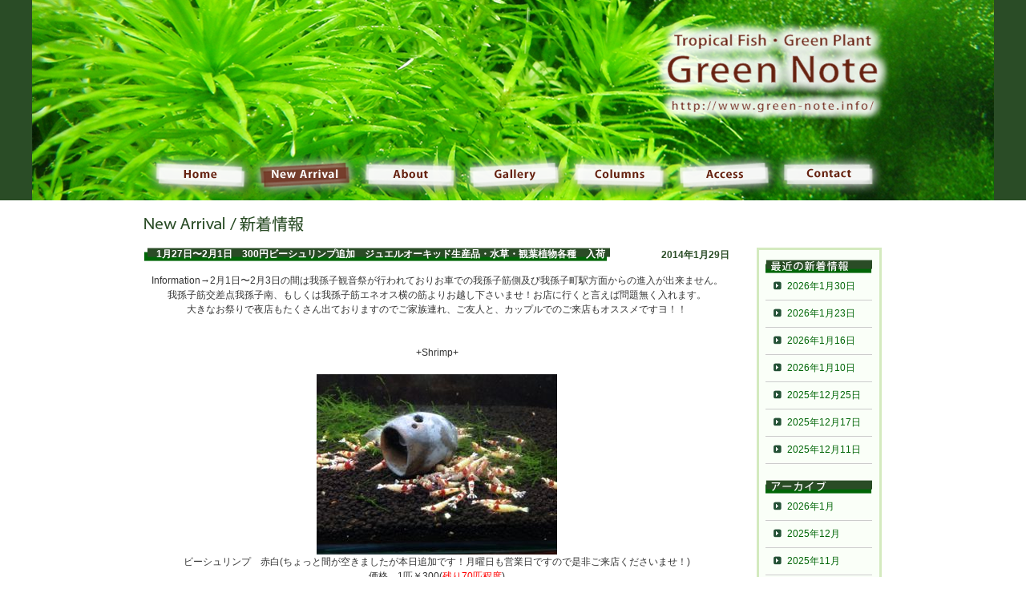

--- FILE ---
content_type: text/html; charset=UTF-8
request_url: http://www.green-note.info/date/2014/01?cat=8
body_size: 57795
content:
<!DOCTYPE html PUBLIC "-//W3C//DTD XHTML 1.0 Transitional//EN" "http://www.w3.org/TR/xhtml1/DTD/xhtml1-transitional.dtd">
<html xmlns="http://www.w3.org/1999/xhtml" UTF-8>
<head>
<meta http-equiv="Content-Type" content="text/html; charset=UTF-8" />
<meta http-equiv="Content-Script-Type" content="text/javascript" />
<meta name="description" content="大阪、我孫子にあるアクアリウムショップ。商品の種類と豊富さと品質の良さがウリのお店です。" />
<meta name="keywords" content="コリドラス、プレコ、エイ、クロコダイルスティングレー、卵胎生、ホシクサ、水草、ジュエルオーキッド、大阪" />
<link rel="stylesheet" type="text/css" href="http://www.green-note.info/wp-content/themes/green/style.css" />
<script src="http://www.green-note.info/wp-content/themes/green/common/js/jquery-s.js" type="text/javascript"></script>
<script src="http://www.green-note.info/wp-content/themes/green/common/js/ui.core.js" type="text/javascript"></script>
<script src="http://www.green-note.info/wp-content/themes/green/common/js/jquery.scroll-follow.js" type="text/javascript"></script>
<title>Green Note│大阪、我孫子のアクアリウムショップ &raquo; 2014 &raquo; 1月</title>
</head>

<body id="news">

    <!-- Header -->
	<div id="header">
		
        <h1>大阪、我孫子のアクアリウムショップ│Green Note</h1>
     
        <!-- Navigation -->
        <div id="navigation">
        
            <ul>
                <li><a href="http://www.green-note.info" class="navi_home">Home</a></li>
                <li><a href="http://www.green-note.info/category/newarrival" class="navi_newarrival">NewArrival</a></li>
                <li><a href="http://www.green-note.info/about" class="navi_about">About</a></li>
                <li><a href="http://www.green-note.info/gallery" class="navi_gallery">Gallery</a></li>
                <li><a href="http://www.green-note.info/category/columns" class="navi_colums">Columns</a></li>
                <li><a href="http://www.green-note.info/access" class="navi_access">Access</a></li>
                <li><a href="http://www.green-note.info/contact" class="navi_contact">Contact</a></li>
            </ul>
        
        </div>
        <!-- Navigation_End -->
        
	</div>
    <!-- Header_End -->
    
	<!-- Contents -->
	<div id="contents">
        	
          	
		  <h2><img src="http://www.green-note.info/wp-content/themes/green/img/new_h2.gif" width="199" height="19" alt="NewArrival/新着情報" /></h2>
          	
          <!-- 記事全体 -->
		  <div id="page">
          				
                        
                        <!-- 記事ページ -->
                        <div class="entry">
                            
                            <h3><a href="http://www.green-note.info/2014/01/post_5063.html">1月27日〜2月1日　300円ビーシュリンプ追加　ジュエルオーキッド生産品・水草・観葉植物各種　入荷しました！！</a></h3>
                            
                            <div class="date">
                                <p>2014年1月29日</p>
                            </div>
                            
                            <div class="entry_text">
                                <p>
<p style="text-align: center;">Information→2月1日〜2月3日の間は我孫子観音祭が行われておりお車での我孫子筋側及び我孫子町駅方面からの進入が出来ません。<br />
我孫子筋交差点我孫子南、もしくは我孫子筋エネオス横の筋よりお越し下さいませ！お店に行くと言えば問題無く入れます。<br />
大きなお祭りで夜店もたくさん出ておりますのでご家族連れ、ご友人と、カップルでのご来店もオススメですヨ！！<br />
<br />
<br />
+Shrimp+<br />
<br />
<a href="http://www.green-note.info/wp-content/uploads/2013/12/na679.jpg"><img class="alignnone size-full wp-image-4975" title="ビーシュリンプ" src="http://www.green-note.info/wp-content/uploads/2013/12/na679.jpg" alt="ビーシュリンプ" width="300" height="225" /></a><br />
ビーシュリンプ　赤白(ちょっと間が空きましたが本日追加です！月曜日も営業日ですので是非ご来店くださいませ！)<br />
価格　1匹￥300(<span style="color: #ff0000;">残り70匹程度</span>)<br />
<br />
<br />
+Jewel Orchid+<br />
<br />
<a href="http://www.green-note.info/wp-content/uploads/2014/01/na719.jpg"><img class="alignnone size-full wp-image-5072" title="ジュエルオーキッド" src="http://www.green-note.info/wp-content/uploads/2014/01/na719.jpg" alt="ジュエルオーキッド" width="300" height="225" /></a><br />
Cystorchis variegata sarawak, &#8220;Green Type&#8221;(独特のビロード感が美しい種で網目模様も心なしか優しい雰囲気を持っています・生産品に付き頑丈です！)<br />
価格　1鉢￥3800(<span style="color: #ff0000;">残り3鉢</span>)<br />
<br />
<a href="http://www.green-note.info/wp-content/uploads/2014/01/na720.jpg"><img class="alignnone size-full wp-image-5073" title="ジュエルオーキッド" src="http://www.green-note.info/wp-content/uploads/2014/01/na720.jpg" alt="ジュエルオーキッド" width="300" height="216" /></a><br />
Anoectochilus albolineatus Sabah,(滅茶苦茶綺麗なビロード地にピンクラインを持つアルボのワンタイプ・生産品1鉢のみ)<br />
価格　1鉢のみ¥4800<br />
<br />
<br />
+Water Plants+<br />
<br />
<br />
+観葉植物+<br />
<br />
<a href="http://www.green-note.info/wp-content/uploads/2014/01/na713.jpg"><img class="alignnone size-full wp-image-5066" title="ハオルチア・ピクタ" src="http://www.green-note.info/wp-content/uploads/2014/01/na713.jpg" alt="ハオルチア・ピクタ" width="300" height="225" /></a><br />
Haworthia picta 関西小型モザイクピクタ特赤(Y氏実生選抜の赤い子です・2,5号プラ鉢植えの子苗でこのポテンシャル！)<br />
価格　1鉢のみ￥6800(<span style="color: #ff0000;">I様売約済・Sold Out</span>)<br />
<br />
<a href="http://www.green-note.info/wp-content/uploads/2014/01/na718.jpg"><img class="alignnone size-full wp-image-5071" title="ハオルチア" src="http://www.green-note.info/wp-content/uploads/2014/01/na718.jpg" alt="ハオルチア" width="300" height="225" /></a><br />
Haworthia hyb. &#8220;NAボルシー × グロボシフロラ 選抜品&#8221;(窓模様もグラデーションも最高クラスの逸品です！何時間でも眺めていられる美しさ！)<br />
価格　1鉢のみ￥3800<br />
<br />
<a href="http://www.green-note.info/wp-content/uploads/2014/01/na717.jpg"><img class="alignnone size-full wp-image-5070" title="リトープス" src="http://www.green-note.info/wp-content/uploads/2014/01/na717.jpg" alt="リトープス" width="300" height="225" /></a><br />
<br />
<a href="http://www.green-note.info/wp-content/uploads/2014/01/na715.jpg"><img class="alignnone size-full wp-image-5068" title="リトープス" src="http://www.green-note.info/wp-content/uploads/2014/01/na715.jpg" alt="リトープス" width="300" height="225" /></a><br />
<br />
<a href="http://www.green-note.info/wp-content/uploads/2014/01/na714.jpg"><img class="alignnone size-full wp-image-5067" title="リトープス" src="http://www.green-note.info/wp-content/uploads/2014/01/na714.jpg" alt="リトープス" width="300" height="225" /></a><br />
<br />
<a href="http://www.green-note.info/wp-content/uploads/2014/01/na716.jpg"><img class="alignnone size-full wp-image-5069" title="リトープス" src="http://www.green-note.info/wp-content/uploads/2014/01/na716.jpg" alt="リトープス" width="300" height="225" /></a><br />
<br />
まだまだあります！</p></p>
                                <div class="float_clear"></div>
                            </div>
                            
                            <div class="entry_pagetop">
                                <p><a href="#header"><img src="http://www.green-note.info/wp-content/themes/green/img/pagetop_mini.gif" width="90" height="17" alt="ページのトップへ" /></a></p>
                            </div>
                            
                        </div>
                        <!-- 記事ページ_End -->
                        
                        
                        <!-- 記事ページ -->
                        <div class="entry">
                            
                            <h3><a href="http://www.green-note.info/2014/01/post_5055.html">1月25日　熱帯魚　ブラジル・インド便　サトイモ科・水草各種　入荷しました！！</a></h3>
                            
                            <div class="date">
                                <p>2014年1月24日</p>
                            </div>
                            
                            <div class="entry_text">
                                <p>
<p style="text-align: center;">本文<br />
<br />
+Tropical Fish+<br />
<br />
<a href="http://www.green-note.info/wp-content/uploads/2014/01/na710.jpg"><img class="alignnone size-full wp-image-5058" title="キングロイヤルペコルティア" src="http://www.green-note.info/wp-content/uploads/2014/01/na710.jpg" alt="キングロイヤルペコルティア" width="300" height="225" /></a><br />
キングロイヤルペコルティア　ML<br />
<br />
<a href="http://www.green-note.info/wp-content/uploads/2014/01/na711.jpg"><img class="alignnone size-full wp-image-5059" title="オレンジフィンカイザー" src="http://www.green-note.info/wp-content/uploads/2014/01/na711.jpg" alt="オレンジフィンカイザー" width="300" height="225" /></a><br />
クウィーンオレンジフィンカイザー　ML<br />
<br />
スターダストオレンジフィンカイザー　M<br />
<br />
コリドラスsp.ハイフィンネグロ　ML<br />
<br />
アスピドラス・ポエキルス<br />
<br />
バジスsp.New<br />
<br />
その他<br />
<br />
<br />
+Araceae+<br />
<br />
<br />
+Water Plants+<br />
<br />
<br />
</p></p>
                                <div class="float_clear"></div>
                            </div>
                            
                            <div class="entry_pagetop">
                                <p><a href="#header"><img src="http://www.green-note.info/wp-content/themes/green/img/pagetop_mini.gif" width="90" height="17" alt="ページのトップへ" /></a></p>
                            </div>
                            
                        </div>
                        <!-- 記事ページ_End -->
                        
                        
                        <!-- 記事ページ -->
                        <div class="entry">
                            
                            <h3><a href="http://www.green-note.info/2014/01/post_5042.html">1月21〜23日 大特価流木　熱帯魚 ブラジル・ペルー便 水草・ジュエルオーキッド各種 入荷しました！</a></h3>
                            
                            <div class="date">
                                <p>2014年1月23日</p>
                            </div>
                            
                            <div class="entry_text">
                                <p>
<p style="text-align: center;">本文<br />
<br />
+Goods+<br />
<br />
流木　S〜XL(塊・枝・その他コルク版等何でもござれ！早い者勝ちの売り切りです！金曜日から販売するのでお早めに！)<br />
価格　どれでも1個￥500</p>
<br />
<p style="text-align: center;">+Tropical Fish+<br />
<br />
<a href="http://www.green-note.info/wp-content/uploads/2014/01/na705.jpg"><img class="alignnone size-full wp-image-5047" title="オレンジトリム" src="http://www.green-note.info/wp-content/uploads/2014/01/na705.jpg" alt="オレンジトリム" width="300" height="225" /></a><br />
上から見た状態<br />
<a href="http://www.green-note.info/wp-content/uploads/2014/01/na704.jpg"><img class="alignnone size-full wp-image-5046" title="オレンジトリム" src="http://www.green-note.info/wp-content/uploads/2014/01/na704.jpg" alt="オレンジトリム" width="300" height="225" /></a><br />
オレンジトリム　トカンチス　ML(15㌢±・極美個体1匹のみセレクト入荷です！背びれまで綺麗に細かくスポットが回っております)<br />
価格　1匹のみ￥13800<br />
<br />
<a href="http://www.green-note.info/wp-content/uploads/2014/01/na705.jpg"></a><a href="http://www.green-note.info/wp-content/uploads/2014/01/na703.jpg"><img class="alignnone size-full wp-image-5045" title="コリドラス" src="http://www.green-note.info/wp-content/uploads/2014/01/na703.jpg" alt="コリドラス" width="300" height="225" /></a><br />
コリドラス・ロングノーズトカンチーニョ　ML(超久々！大きさも状態もちょうど良い感じ！トカンチーニョもそういえば長いこと来ていないなあ・・・)<br />
価格　1匹￥6800<br />
<br />
オトシンクルス　L(久々のガッツリ入荷しております！コケ取りとしてもキャラクターも優秀！当店のオトシンは死なないので安心です！)<br />
価格　1匹￥300</p>
<br />
<p style="text-align: center;">+Eriocaulaceae+<br />
<br />
トニナsp.ベレン産<br />
<br />
トニナsp.ラーゴグランデ産<br />
<br />
Eriocaulon sp. キンバリーナロー</p>
<br />
<p style="text-align: center;">+Water Plants+<br />
<br />
サンフランシスコイレシーヌ<br />
<br />
ポゴステモンsp.レッドステム　Laos,<br />
<br />
エキノドルス・ホレマニー　グリーン<br />
<br />
エキノドルス・ワイルドキューピー　ウルグアイ</p>
<br />
<p style="text-align: center;">+jewel Orchid+<br />
<br />
Anoectochilus cf.albomineatus サバ州<br />
<br />
Anoectochilus albolineatus Lanau,<br />
<br />
<br />
その他</p></p>
                                <div class="float_clear"></div>
                            </div>
                            
                            <div class="entry_pagetop">
                                <p><a href="#header"><img src="http://www.green-note.info/wp-content/themes/green/img/pagetop_mini.gif" width="90" height="17" alt="ページのトップへ" /></a></p>
                            </div>
                            
                        </div>
                        <!-- 記事ページ_End -->
                        
                        
                        <!-- 記事ページ -->
                        <div class="entry">
                            
                            <h3><a href="http://www.green-note.info/2014/01/post_5029.html">1月17〜19日　書籍各種　熱帯魚　アジア便　水草・蘭・観葉植物各種　入荷しました！！</a></h3>
                            
                            <div class="date">
                                <p>2014年1月16日</p>
                            </div>
                            
                            <div class="entry_text">
                                <p>
<p style="text-align: center;">本文<br />
<br />
+Books+<br />
<br />
<a href="http://www.green-note.info/wp-content/uploads/2014/01/na702.jpg"><img class="alignnone size-full wp-image-5040" title="書籍" src="http://www.green-note.info/wp-content/uploads/2014/01/na702.jpg" alt="書籍" width="225" height="300" /></a><br />
Haworthia Academy Photo Album(貴重本！毎度即売なのでご希望の方はお問い合わせいただければ確保させていただきます)<br />
価格　1冊￥6500(<span style="color: #ff0000;">A様1冊売約</span>)<br />
<br />
<br />
+Tropical Fish+<br />
<br />
<a href="http://www.green-note.info/wp-content/uploads/2014/01/na709.jpg"><img class="alignnone size-full wp-image-5052" title="レインボーシャイナー" src="http://www.green-note.info/wp-content/uploads/2014/01/na709.jpg" alt="レインボーシャイナー" width="300" height="225" /></a><br />
アラバマレインボーシャイナー(誰が見ても美しい光沢を放つ小型のカワムツと言った趣の小型コイ科です・結構闘争性が強いので群れでの飼育をオススメします)<br />
価格　1匹￥800<br />
<br />
ラスボラ・エスペイ<br />
<br />
ボララス・ブリジッタエ<br />
<br />
サイアミーズフライングフォックス<br />
<br />
その他<br />
<br />
<br />
+Araceae+<br />
<br />
<br />
+Water Plants+<br />
<br />
<br />
+Orchids+<br />
<br />
<a href="http://www.green-note.info/wp-content/uploads/2014/01/na696.jpg"><img class="alignnone size-full wp-image-5031" title="蘭" src="http://www.green-note.info/wp-content/uploads/2014/01/na696.jpg" alt="蘭" width="300" height="225" /></a><br />
Pah.<br />
<br />
<a href="http://www.green-note.info/wp-content/uploads/2014/01/na695.jpg"><img class="alignnone size-full wp-image-5030" title="蘭" src="http://www.green-note.info/wp-content/uploads/2014/01/na695.jpg" alt="蘭" width="300" height="225" /></a><br />
<br />
<a href="http://www.green-note.info/wp-content/uploads/2014/01/na697.jpg"><img class="alignnone size-full wp-image-5032" title="蘭" src="http://www.green-note.info/wp-content/uploads/2014/01/na697.jpg" alt="蘭" width="300" height="225" /></a><br />
<br />
<br />
+観葉植物+<br />
<br />
<a href="http://www.green-note.info/wp-content/uploads/2014/01/na698.jpg"><img class="alignnone size-full wp-image-5036" title="ハオルチア・ピクタ" src="http://www.green-note.info/wp-content/uploads/2014/01/na698.jpg" alt="ハオルチア・ピクタ" width="300" height="225" /></a><br />
Haworthia picta 関西小型モザイクピクタ(3,5号鉢植えの極上個体！徐々に顔が塗り潰されて行っております！勿論ですが1点モノです)<br />
価格　1鉢のみ￥12800<br />
<br />
<a href="http://www.green-note.info/wp-content/uploads/2014/01/na699.jpg"><img class="alignnone size-full wp-image-5037" title="ハオルチア・ピクタ" src="http://www.green-note.info/wp-content/uploads/2014/01/na699.jpg" alt="ハオルチア・ピクタ" width="300" height="225" /></a><br />
Haworthia picta 関西小型モザイクピクタ 荒肌モザイク(コイツ超極上です！ええ個体が欲しい方には絶対オススメ！この写真から現在更に化けてます)<br />
価格　1鉢のみ￥12800(<span style="color: #ff0000;">Sold Out</span>)<br />
<br />
<a href="http://www.green-note.info/wp-content/uploads/2014/01/na700.jpg"><img class="alignnone size-full wp-image-5038" title="ハオルチア・ピクタ" src="http://www.green-note.info/wp-content/uploads/2014/01/na700.jpg" alt="ハオルチア・ピクタ" width="300" height="225" /></a><br />
Haworhia picta 関西小型モザイクピクタ 緑肌モザイク(実は珍しい緑肌のモザイクピクタ！あまり人気はないのですが集めてる人は集めてます)<br />
価格　1鉢のみ￥6800<br />
<br />
<a href="http://www.green-note.info/wp-content/uploads/2014/01/na706.jpg"><img class="alignnone size-full wp-image-5049" title="ハオルチア・ピクタ" src="http://www.green-note.info/wp-content/uploads/2014/01/na706.jpg" alt="ハオルチア・ピクタ" width="300" height="225" /></a><br />
Haworthia picta 関西小型モザイクピクタ(子苗ながらの極上選抜株・既に化けてきてますがこれ以上にがんがん良くなって行きます！)<br />
価格　1鉢のみ￥8600(<span style="color: #ff0000;">I様売約済み・Sold out</span>)<br />
<br />
<a href="http://www.green-note.info/wp-content/uploads/2014/01/na707.jpg"><img class="alignnone size-full wp-image-5050" title="ハオルチア・ピグマエア" src="http://www.green-note.info/wp-content/uploads/2014/01/na707.jpg" alt="ハオルチア・ピグマエア" width="300" height="225" /></a><br />
Haworthia pygmaea Y氏実生No,1(実生苗です・もけ株セレクトで中々の長毛具合！まだ白も出てきそうなので期待大です)<br />
価格　1鉢￥2000<br />
<br />
<a href="http://www.green-note.info/wp-content/uploads/2014/01/na708.jpg"><img class="alignnone size-full wp-image-5051" title="ハオルチア・ピグマエア" src="http://www.green-note.info/wp-content/uploads/2014/01/na708.jpg" alt="ハオルチア・ピグマエア" width="300" height="225" /></a><br />
Haworthia pygmaea Y氏実生No,2(上記の兄弟苗で別個体です・コチラの方がもけ度は高めです・クッキリと浮き出る白い毛がいい感じ)<br />
価格　1鉢￥2000<br />
<br />
<a href="http://www.green-note.info/wp-content/uploads/2014/01/na701.jpg"><img class="alignnone size-full wp-image-5039" title="ハオルチア・ピクタ" src="http://www.green-note.info/wp-content/uploads/2014/01/na701.jpg" alt="ハオルチア・ピクタ" width="300" height="225" /></a><br />
Lithops lesliei ssp. lesliei &#8220;Fred&#8217;s Redhead&#8221;(激レア赤系モノホンのフレッドレッドヘッドです！勿論ですが超赤い子をセレクトしております！3鉢のみ)<br />
価格　1鉢￥3000(<span style="color: #ff0000;">A様1鉢売約済み・残り2鉢</span>)</p></p>
                                <div class="float_clear"></div>
                            </div>
                            
                            <div class="entry_pagetop">
                                <p><a href="#header"><img src="http://www.green-note.info/wp-content/themes/green/img/pagetop_mini.gif" width="90" height="17" alt="ページのトップへ" /></a></p>
                            </div>
                            
                        </div>
                        <!-- 記事ページ_End -->
                        
                        
                        <!-- 記事ページ -->
                        <div class="entry">
                            
                            <h3><a href="http://www.green-note.info/2014/01/post_4995.html">1月15日　熱帯魚　コロンビア・アジア便　サトイモ科LA便　入荷しました！！</a></h3>
                            
                            <div class="date">
                                <p>2014年1月15日</p>
                            </div>
                            
                            <div class="entry_text">
                                <p>
<p style="text-align: center;">本文<br />
<br />
+Tropical Fish+<br />
<br />
<a href="http://www.green-note.info/wp-content/uploads/2014/01/na689.jpg"><img class="alignnone size-full wp-image-4998" title="オリノコメガクラウン" src="http://www.green-note.info/wp-content/uploads/2014/01/na689.jpg" alt="オリノコメガクラウン" width="300" height="225" /></a><br />
オリノコメガクラウン　ML〜L(店主直々のセレクト個体入荷です！3匹のみですのでお早めにどうぞ！勿論状態良好です)<br />
価格　1匹￥3800<br />
<br />
<a href="http://www.green-note.info/wp-content/uploads/2014/01/na694.jpg"><img class="alignnone size-full wp-image-5003" title="ロイヤルプレコ" src="http://www.green-note.info/wp-content/uploads/2014/01/na694.jpg" alt="ロイヤルプレコ" width="300" height="225" /></a><br />
コロンビアロイヤル　M(良い感じの子をセレクトしてきました！大きめですので飼育も安心して始められます！)<br />
価格　1匹￥3300<br />
<br />
ブラックドラゴンスタークラウン　M〜ML(スポットの良好な子を2匹頭抜きさせていただきました！美しいです！)<br />
価格　1匹￥5800<br />
<br />
<a href="http://www.green-note.info/wp-content/uploads/2014/01/na691.jpg"><img class="alignnone size-full wp-image-5000" title="メタリックグリーンブロンズ" src="http://www.green-note.info/wp-content/uploads/2014/01/na691.jpg" alt="メタリックグリーンブロンズ" width="300" height="225" /></a><br />
メタリックグリーンブロンズ　ML〜L(随分前に数度だけ入荷したかなり派手なブロンズプレコです！コケ取り要員にもお勧め)<br />
価格　1匹￥1500<br />
<br />
コリドラス・ロングノーズロクソゾナス<br />
<br />
<a href="http://www.green-note.info/wp-content/uploads/2014/01/na693.jpg"><img class="alignnone size-full wp-image-5002" title="コリドラス・ナヌス" src="http://www.green-note.info/wp-content/uploads/2014/01/na693.jpg" alt="コリドラス・ナヌス" width="300" height="225" /></a><br />
コリドラスcf.ナヌス　マラカイボ　L(縦ラインが美しいコリドラスですが今回入荷は体色の白抜け感が絶品！2匹のみ)<br />
価格　1匹￥1200(<span style="color: #ff0000;">Sold Out</span>)<br />
<br />
<a href="http://www.green-note.info/wp-content/uploads/2014/01/na692.jpg"><img class="alignnone size-full wp-image-5001" title="コリドラス・エクエス" src="http://www.green-note.info/wp-content/uploads/2014/01/na692.jpg" alt="コリドラス・エクエス" width="300" height="225" /></a><br />
コリドラス・エクエス　イルミネータスタイプ　M(上記種に極少数のみ混じっていたエクエスです・丸くて可愛いです！オススメ！)<br />
価格　1匹￥1200(<span style="color: #ff0000;">残り3匹</span>)<br />
<br />
<a href="http://www.green-note.info/wp-content/uploads/2014/01/na690.jpg"><img class="alignnone size-full wp-image-4999" title="オリノコロリカリア" src="http://www.green-note.info/wp-content/uploads/2014/01/na690.jpg" alt="オリノコロリカリア" width="300" height="225" /></a><br />
オリノコロリカリア　レッド　ML(リネロリカリアが混じっている気がするのは店主だけでしょうか・・・中々の存在感ですが大人しい優良種)<br />
価格　1匹￥1200<br />
<br />
コロンビアチェッカーボードシクリッド　MS(雄雌判別が付かないサイズ・状態自体は良好ですがペアで欲しい方はしばらく経ってからをオススメします)<br />
価格　1匹￥750<br />
<br />
ヘテロカラックスsp.ブルーネオン　マラカイボ(兼ねてよりウワサになっていた美しいヘテロカラックス・少数のみ入荷しますが数日後になります)<br />
価格　1匹￥2800<br />
<br />
プラチナグリーンネオン(グリーンネオン多数に極少数が混じるピカピカ光る子・フルプラチナではありませんが綺麗に入っております・5匹のみ)<br />
価格　1匹￥800(<span style="color: #ff0000;">Sold Out</span>)<br />
<br />
オリノコカージナルテトラ　M(ブリードモノを仕入れない当店としては久々のカージナルの入荷です！納得の赤さですが数日様子を見た方が懸命です)<br />
価格　1匹￥180　10匹特価￥1500<br />
<br />
グリーンネオンテトラ　M(レイアウトで一躍脚光を浴びるようになった優良種・群泳は抜群の美しさ！おなかが減ると草をかじるので注意が必要です)<br />
価格　1匹￥150<br />
<br />
パーキンソニーレインボー　M(目の覚めるような蛍光イエローに身を包む中型のレインボーフィッシュ・入手機会は少し少なめですが・・・少数のみ)<br />
価格　1匹￥600<br />
<br />
ミクロラスボラsp.　&#8221;ブルーネオン&#8221;(久しぶりに仕入れた気がします・キビキビと泳ぐ美しいお魚ですが新しい水が好きなのでソコ要注意です)<br />
価格　1匹￥380　10匹特価￥3500<br />
<br />
ミクロラスボラsp.花火(ワイルドモノは綺麗だよー！と言い続けているのですが中々入荷しなかったのでコチラも久しぶりです・まだとても小さいです)<br />
価格　1匹￥600　10匹特価￥5000<br />
<br />
その他多数<br />
<br />
<br />
+Araceae+<br />
<br />
<span style="color: #ff0000;">LA便即日Sold Out!</span></p></p>
                                <div class="float_clear"></div>
                            </div>
                            
                            <div class="entry_pagetop">
                                <p><a href="#header"><img src="http://www.green-note.info/wp-content/themes/green/img/pagetop_mini.gif" width="90" height="17" alt="ページのトップへ" /></a></p>
                            </div>
                            
                        </div>
                        <!-- 記事ページ_End -->
                        
                        
                        <!-- 記事ページ -->
                        <div class="entry">
                            
                            <h3><a href="http://www.green-note.info/2014/01/post_4979.html">1月7〜11日　AQUA JOURNAL最新刊　サトイモ科・シダ・観葉植物各種　入荷しました！！</a></h3>
                            
                            <div class="date">
                                <p>2014年1月9日</p>
                            </div>
                            
                            <div class="entry_text">
                                <p>
<p style="text-align: center;">本文<br />
<br />
+Books+<br />
<br />
<a href="http://www.green-note.info/wp-content/uploads/2014/01/na688.jpg"><img class="alignnone size-full wp-image-4991" title="アクアジャーナル" src="http://www.green-note.info/wp-content/uploads/2014/01/na688.jpg" alt="アクアジャーナル" width="225" height="300" /></a><br />
アクア・ジャーナル(最新号入荷しております！何と今回の表紙からリニューアル第一弾ということでホログラムロゴが！とりあえず格好良い！)<br />
価格　1冊￥500(<span style="color: #ff0000;">残り2冊</span>)<br />
<br />
<br />
+Araceae+<br />
<br />
<a href="http://www.green-note.info/wp-content/uploads/2014/01/na682.jpg"><img class="alignnone size-full wp-image-4985" title="アグラオネマ・ピクタム" src="http://www.green-note.info/wp-content/uploads/2014/01/na682.jpg" alt="アグラオネマ・ピクタム" width="300" height="225" /></a><br />
Aglaonema pictum West Sumatera, &#8220;Tricolor No,2&#8243;(西スマトラのトリカラー別株で表現はほぼ一定している中でも雰囲気の違う子・丸葉気味です)<br />
価格　1鉢のみ￥12800(<span style="color: #ff0000;">Y様売約済・Sold Out</span>)<br />
<br />
Homalomena sp. Sekadau, &#8220;Green Type No,3&#8243;(ベルベットの特に強い深緑の個体です・非常に美しい株で自信を持ってオススメ出来るクラスです)<br />
価格　1鉢のみ￥4600<br />
<br />
<br />
+Fern+<br />
<br />
<br />
+観葉植物+<br />
<br />
<a href="http://www.green-note.info/wp-content/uploads/2014/01/na686.jpg"><img class="alignnone size-full wp-image-4989" title="Haworthia picta" src="http://www.green-note.info/wp-content/uploads/2014/01/na686.jpg" alt="Haworthia picta" width="300" height="225" /></a><br />
Haworthia picta &#8220;関西小型モザイクピクタ&#8221;(4号鉢・極上のセレクト株1鉢のみですが入荷しました！比較的大きめなので早く結果が欲しい方におすすめです)<br />
価格　1鉢のみ￥16800(<span style="color: #ff0000;">Sold Out</span>)<br />
<br />
<a href="http://www.green-note.info/wp-content/uploads/2014/01/na681.jpg"><img class="alignnone size-full wp-image-4984" title="Haworthia picta" src="http://www.green-note.info/wp-content/uploads/2014/01/na681.jpg" alt="Haworthia picta" width="300" height="225" /></a><br />
Haorthia picta &#8220;関西小型モザイクピクタ&#8221;(2,5号鉢・文句ナシの小苗ですが既にポテンシャル発揮し始めております！1鉢のみですのでお早めに！)<br />
価格　1鉢のみ￥8600<br />
<br />
<a href="http://www.green-note.info/wp-content/uploads/2014/01/na687.jpg"><img class="alignnone size-full wp-image-4990" title="haworthia hyb." src="http://www.green-note.info/wp-content/uploads/2014/01/na687.jpg" alt="haworthia hyb." width="300" height="225" /></a><br />
Haworthia hyb. &#8220;銀世界 × オブツーサ&#8221;(シルバースモーキーな質感を持つ肌とオブツーサ然とした透明感！素晴らしいです！)<br />
価格　1鉢のみ￥2800<br />
<br />
<a href="http://www.green-note.info/wp-content/uploads/2014/01/na684.jpg"><img class="alignnone size-full wp-image-4987" title="haworthia hyb." src="http://www.green-note.info/wp-content/uploads/2014/01/na684.jpg" alt="haworthia hyb." width="300" height="225" /> </a><br />
Haworthia Hyb. &#8220;コンプト × オブツーサ 長崎A&#8221;(美しいコントラストを持つ名品種です！黒肌と透明感の強い緑の窓は独特でかなりオススメ！)<br />
価格　1鉢のみ￥2000<br />
<br />
<a href="http://www.green-note.info/wp-content/uploads/2014/01/na685.jpg"><img class="alignnone size-full wp-image-4988" title="haworthia hyb." src="http://www.green-note.info/wp-content/uploads/2014/01/na685.jpg" alt="haworthia hyb." width="300" height="225" /></a><br />
<br />
<a href="http://www.green-note.info/wp-content/uploads/2014/01/na683.jpg"><img class="alignnone size-full wp-image-4986" title="haworthia hyb." src="http://www.green-note.info/wp-content/uploads/2014/01/na683.jpg" alt="haworthia hyb." width="300" height="225" /></a><a href="http://www.green-note.info/wp-content/uploads/2014/01/na684.jpg"><br />
<br />
</a></p></p>
                                <div class="float_clear"></div>
                            </div>
                            
                            <div class="entry_pagetop">
                                <p><a href="#header"><img src="http://www.green-note.info/wp-content/themes/green/img/pagetop_mini.gif" width="90" height="17" alt="ページのトップへ" /></a></p>
                            </div>
                            
                        </div>
                        <!-- 記事ページ_End -->
                        
                                                

                        <!-- 次の記事リンク -->
                                                <!-- 次の記事リンク_End -->
                        
		  </div>
          <!-- 記事全体_End --> 
            
                    <div id="side">
            
                <div class="side_saishin">
                    <h4><img src="http://www.green-note.info/wp-content/themes/green/img/new_saishin.gif" width="133" height="17" alt="最新の新着情報" /></h4>
                
                    					<ul>
						<li><a href='http://www.green-note.info/2026/01/post_15867.html'>2026年1月30日</a></li>
<li><a href='http://www.green-note.info/2026/01/post_15863.html'>2026年1月23日</a></li>
<li><a href='http://www.green-note.info/2026/01/post_15851.html'>2026年1月16日</a></li>
<li><a href='http://www.green-note.info/2026/01/post_15847.html'>2026年1月10日</a></li>
<li><a href='http://www.green-note.info/2025/12/post_15833.html'>2025年12月25日</a></li>
<li><a href='http://www.green-note.info/2025/12/post_15809.html'>2025年12月17日</a></li>
<li><a href='http://www.green-note.info/2025/12/post_15802.html'>2025年12月11日</a></li>
					</ul>
                                    </div>
                
                <div class="side_archive">
                    <h4><img src="http://www.green-note.info/wp-content/themes/green/img/new_archive.gif" width="133" height="17" alt="アーカイブ" /></h4>
                
                    <ul>
                      	<li><a href='http://www.green-note.info/date/2026/01?cat=8' title='2026年1月'>2026年1月</a></li>
	<li><a href='http://www.green-note.info/date/2025/12?cat=8' title='2025年12月'>2025年12月</a></li>
	<li><a href='http://www.green-note.info/date/2025/11?cat=8' title='2025年11月'>2025年11月</a></li>
	<li><a href='http://www.green-note.info/date/2025/10?cat=8' title='2025年10月'>2025年10月</a></li>
	<li><a href='http://www.green-note.info/date/2025/09?cat=8' title='2025年9月'>2025年9月</a></li>
	<li><a href='http://www.green-note.info/date/2025/08?cat=8' title='2025年8月'>2025年8月</a></li>
	<li><a href='http://www.green-note.info/date/2025/07?cat=8' title='2025年7月'>2025年7月</a></li>
	<li><a href='http://www.green-note.info/date/2025/06?cat=8' title='2025年6月'>2025年6月</a></li>
	<li><a href='http://www.green-note.info/date/2025/05?cat=8' title='2025年5月'>2025年5月</a></li>
	<li><a href='http://www.green-note.info/date/2025/04?cat=8' title='2025年4月'>2025年4月</a></li>
	<li><a href='http://www.green-note.info/date/2025/03?cat=8' title='2025年3月'>2025年3月</a></li>
	<li><a href='http://www.green-note.info/date/2025/02?cat=8' title='2025年2月'>2025年2月</a></li>
	<li><a href='http://www.green-note.info/date/2025/01?cat=8' title='2025年1月'>2025年1月</a></li>
	<li><a href='http://www.green-note.info/date/2024/12?cat=8' title='2024年12月'>2024年12月</a></li>
	<li><a href='http://www.green-note.info/date/2024/11?cat=8' title='2024年11月'>2024年11月</a></li>
	<li><a href='http://www.green-note.info/date/2024/10?cat=8' title='2024年10月'>2024年10月</a></li>
	<li><a href='http://www.green-note.info/date/2024/09?cat=8' title='2024年9月'>2024年9月</a></li>
	<li><a href='http://www.green-note.info/date/2024/08?cat=8' title='2024年8月'>2024年8月</a></li>
	<li><a href='http://www.green-note.info/date/2024/07?cat=8' title='2024年7月'>2024年7月</a></li>
	<li><a href='http://www.green-note.info/date/2024/06?cat=8' title='2024年6月'>2024年6月</a></li>
	<li><a href='http://www.green-note.info/date/2024/05?cat=8' title='2024年5月'>2024年5月</a></li>
	<li><a href='http://www.green-note.info/date/2024/04?cat=8' title='2024年4月'>2024年4月</a></li>
	<li><a href='http://www.green-note.info/date/2024/03?cat=8' title='2024年3月'>2024年3月</a></li>
	<li><a href='http://www.green-note.info/date/2024/02?cat=8' title='2024年2月'>2024年2月</a></li>
	<li><a href='http://www.green-note.info/date/2024/01?cat=8' title='2024年1月'>2024年1月</a></li>
	<li><a href='http://www.green-note.info/date/2023/12?cat=8' title='2023年12月'>2023年12月</a></li>
	<li><a href='http://www.green-note.info/date/2023/11?cat=8' title='2023年11月'>2023年11月</a></li>
	<li><a href='http://www.green-note.info/date/2023/10?cat=8' title='2023年10月'>2023年10月</a></li>
	<li><a href='http://www.green-note.info/date/2023/09?cat=8' title='2023年9月'>2023年9月</a></li>
	<li><a href='http://www.green-note.info/date/2023/08?cat=8' title='2023年8月'>2023年8月</a></li>
	<li><a href='http://www.green-note.info/date/2023/07?cat=8' title='2023年7月'>2023年7月</a></li>
	<li><a href='http://www.green-note.info/date/2023/06?cat=8' title='2023年6月'>2023年6月</a></li>
	<li><a href='http://www.green-note.info/date/2023/05?cat=8' title='2023年5月'>2023年5月</a></li>
	<li><a href='http://www.green-note.info/date/2023/04?cat=8' title='2023年4月'>2023年4月</a></li>
	<li><a href='http://www.green-note.info/date/2023/03?cat=8' title='2023年3月'>2023年3月</a></li>
	<li><a href='http://www.green-note.info/date/2023/02?cat=8' title='2023年2月'>2023年2月</a></li>
	<li><a href='http://www.green-note.info/date/2023/01?cat=8' title='2023年1月'>2023年1月</a></li>
	<li><a href='http://www.green-note.info/date/2022/12?cat=8' title='2022年12月'>2022年12月</a></li>
	<li><a href='http://www.green-note.info/date/2022/11?cat=8' title='2022年11月'>2022年11月</a></li>
	<li><a href='http://www.green-note.info/date/2022/10?cat=8' title='2022年10月'>2022年10月</a></li>
	<li><a href='http://www.green-note.info/date/2022/09?cat=8' title='2022年9月'>2022年9月</a></li>
	<li><a href='http://www.green-note.info/date/2022/08?cat=8' title='2022年8月'>2022年8月</a></li>
	<li><a href='http://www.green-note.info/date/2022/07?cat=8' title='2022年7月'>2022年7月</a></li>
	<li><a href='http://www.green-note.info/date/2022/06?cat=8' title='2022年6月'>2022年6月</a></li>
	<li><a href='http://www.green-note.info/date/2022/05?cat=8' title='2022年5月'>2022年5月</a></li>
	<li><a href='http://www.green-note.info/date/2022/04?cat=8' title='2022年4月'>2022年4月</a></li>
	<li><a href='http://www.green-note.info/date/2022/03?cat=8' title='2022年3月'>2022年3月</a></li>
	<li><a href='http://www.green-note.info/date/2022/02?cat=8' title='2022年2月'>2022年2月</a></li>
	<li><a href='http://www.green-note.info/date/2022/01?cat=8' title='2022年1月'>2022年1月</a></li>
	<li><a href='http://www.green-note.info/date/2021/12?cat=8' title='2021年12月'>2021年12月</a></li>
	<li><a href='http://www.green-note.info/date/2021/11?cat=8' title='2021年11月'>2021年11月</a></li>
	<li><a href='http://www.green-note.info/date/2021/10?cat=8' title='2021年10月'>2021年10月</a></li>
	<li><a href='http://www.green-note.info/date/2021/09?cat=8' title='2021年9月'>2021年9月</a></li>
	<li><a href='http://www.green-note.info/date/2021/08?cat=8' title='2021年8月'>2021年8月</a></li>
	<li><a href='http://www.green-note.info/date/2021/07?cat=8' title='2021年7月'>2021年7月</a></li>
	<li><a href='http://www.green-note.info/date/2021/06?cat=8' title='2021年6月'>2021年6月</a></li>
	<li><a href='http://www.green-note.info/date/2021/05?cat=8' title='2021年5月'>2021年5月</a></li>
	<li><a href='http://www.green-note.info/date/2021/04?cat=8' title='2021年4月'>2021年4月</a></li>
	<li><a href='http://www.green-note.info/date/2021/03?cat=8' title='2021年3月'>2021年3月</a></li>
	<li><a href='http://www.green-note.info/date/2021/02?cat=8' title='2021年2月'>2021年2月</a></li>
	<li><a href='http://www.green-note.info/date/2021/01?cat=8' title='2021年1月'>2021年1月</a></li>
	<li><a href='http://www.green-note.info/date/2020/12?cat=8' title='2020年12月'>2020年12月</a></li>
	<li><a href='http://www.green-note.info/date/2020/11?cat=8' title='2020年11月'>2020年11月</a></li>
	<li><a href='http://www.green-note.info/date/2020/10?cat=8' title='2020年10月'>2020年10月</a></li>
	<li><a href='http://www.green-note.info/date/2020/09?cat=8' title='2020年9月'>2020年9月</a></li>
	<li><a href='http://www.green-note.info/date/2020/08?cat=8' title='2020年8月'>2020年8月</a></li>
	<li><a href='http://www.green-note.info/date/2020/07?cat=8' title='2020年7月'>2020年7月</a></li>
	<li><a href='http://www.green-note.info/date/2020/06?cat=8' title='2020年6月'>2020年6月</a></li>
	<li><a href='http://www.green-note.info/date/2020/05?cat=8' title='2020年5月'>2020年5月</a></li>
	<li><a href='http://www.green-note.info/date/2020/04?cat=8' title='2020年4月'>2020年4月</a></li>
	<li><a href='http://www.green-note.info/date/2020/03?cat=8' title='2020年3月'>2020年3月</a></li>
	<li><a href='http://www.green-note.info/date/2020/02?cat=8' title='2020年2月'>2020年2月</a></li>
	<li><a href='http://www.green-note.info/date/2020/01?cat=8' title='2020年1月'>2020年1月</a></li>
	<li><a href='http://www.green-note.info/date/2019/12?cat=8' title='2019年12月'>2019年12月</a></li>
	<li><a href='http://www.green-note.info/date/2019/11?cat=8' title='2019年11月'>2019年11月</a></li>
	<li><a href='http://www.green-note.info/date/2019/10?cat=8' title='2019年10月'>2019年10月</a></li>
	<li><a href='http://www.green-note.info/date/2019/09?cat=8' title='2019年9月'>2019年9月</a></li>
	<li><a href='http://www.green-note.info/date/2019/08?cat=8' title='2019年8月'>2019年8月</a></li>
	<li><a href='http://www.green-note.info/date/2019/07?cat=8' title='2019年7月'>2019年7月</a></li>
	<li><a href='http://www.green-note.info/date/2019/06?cat=8' title='2019年6月'>2019年6月</a></li>
	<li><a href='http://www.green-note.info/date/2019/05?cat=8' title='2019年5月'>2019年5月</a></li>
	<li><a href='http://www.green-note.info/date/2019/04?cat=8' title='2019年4月'>2019年4月</a></li>
	<li><a href='http://www.green-note.info/date/2019/03?cat=8' title='2019年3月'>2019年3月</a></li>
	<li><a href='http://www.green-note.info/date/2019/02?cat=8' title='2019年2月'>2019年2月</a></li>
	<li><a href='http://www.green-note.info/date/2019/01?cat=8' title='2019年1月'>2019年1月</a></li>
	<li><a href='http://www.green-note.info/date/2018/12?cat=8' title='2018年12月'>2018年12月</a></li>
	<li><a href='http://www.green-note.info/date/2018/11?cat=8' title='2018年11月'>2018年11月</a></li>
	<li><a href='http://www.green-note.info/date/2018/10?cat=8' title='2018年10月'>2018年10月</a></li>
	<li><a href='http://www.green-note.info/date/2018/09?cat=8' title='2018年9月'>2018年9月</a></li>
	<li><a href='http://www.green-note.info/date/2018/08?cat=8' title='2018年8月'>2018年8月</a></li>
	<li><a href='http://www.green-note.info/date/2018/07?cat=8' title='2018年7月'>2018年7月</a></li>
	<li><a href='http://www.green-note.info/date/2018/06?cat=8' title='2018年6月'>2018年6月</a></li>
	<li><a href='http://www.green-note.info/date/2018/05?cat=8' title='2018年5月'>2018年5月</a></li>
	<li><a href='http://www.green-note.info/date/2018/04?cat=8' title='2018年4月'>2018年4月</a></li>
	<li><a href='http://www.green-note.info/date/2018/03?cat=8' title='2018年3月'>2018年3月</a></li>
	<li><a href='http://www.green-note.info/date/2018/02?cat=8' title='2018年2月'>2018年2月</a></li>
	<li><a href='http://www.green-note.info/date/2018/01?cat=8' title='2018年1月'>2018年1月</a></li>
	<li><a href='http://www.green-note.info/date/2017/12?cat=8' title='2017年12月'>2017年12月</a></li>
	<li><a href='http://www.green-note.info/date/2017/11?cat=8' title='2017年11月'>2017年11月</a></li>
	<li><a href='http://www.green-note.info/date/2017/10?cat=8' title='2017年10月'>2017年10月</a></li>
	<li><a href='http://www.green-note.info/date/2017/09?cat=8' title='2017年9月'>2017年9月</a></li>
	<li><a href='http://www.green-note.info/date/2017/08?cat=8' title='2017年8月'>2017年8月</a></li>
	<li><a href='http://www.green-note.info/date/2017/07?cat=8' title='2017年7月'>2017年7月</a></li>
	<li><a href='http://www.green-note.info/date/2017/06?cat=8' title='2017年6月'>2017年6月</a></li>
	<li><a href='http://www.green-note.info/date/2017/05?cat=8' title='2017年5月'>2017年5月</a></li>
	<li><a href='http://www.green-note.info/date/2017/04?cat=8' title='2017年4月'>2017年4月</a></li>
	<li><a href='http://www.green-note.info/date/2017/03?cat=8' title='2017年3月'>2017年3月</a></li>
	<li><a href='http://www.green-note.info/date/2017/02?cat=8' title='2017年2月'>2017年2月</a></li>
	<li><a href='http://www.green-note.info/date/2017/01?cat=8' title='2017年1月'>2017年1月</a></li>
	<li><a href='http://www.green-note.info/date/2016/12?cat=8' title='2016年12月'>2016年12月</a></li>
	<li><a href='http://www.green-note.info/date/2016/11?cat=8' title='2016年11月'>2016年11月</a></li>
	<li><a href='http://www.green-note.info/date/2016/10?cat=8' title='2016年10月'>2016年10月</a></li>
	<li><a href='http://www.green-note.info/date/2016/09?cat=8' title='2016年9月'>2016年9月</a></li>
	<li><a href='http://www.green-note.info/date/2016/08?cat=8' title='2016年8月'>2016年8月</a></li>
	<li><a href='http://www.green-note.info/date/2016/07?cat=8' title='2016年7月'>2016年7月</a></li>
	<li><a href='http://www.green-note.info/date/2016/06?cat=8' title='2016年6月'>2016年6月</a></li>
	<li><a href='http://www.green-note.info/date/2016/05?cat=8' title='2016年5月'>2016年5月</a></li>
	<li><a href='http://www.green-note.info/date/2016/04?cat=8' title='2016年4月'>2016年4月</a></li>
	<li><a href='http://www.green-note.info/date/2016/03?cat=8' title='2016年3月'>2016年3月</a></li>
	<li><a href='http://www.green-note.info/date/2016/02?cat=8' title='2016年2月'>2016年2月</a></li>
	<li><a href='http://www.green-note.info/date/2016/01?cat=8' title='2016年1月'>2016年1月</a></li>
	<li><a href='http://www.green-note.info/date/2015/12?cat=8' title='2015年12月'>2015年12月</a></li>
	<li><a href='http://www.green-note.info/date/2015/11?cat=8' title='2015年11月'>2015年11月</a></li>
	<li><a href='http://www.green-note.info/date/2015/10?cat=8' title='2015年10月'>2015年10月</a></li>
	<li><a href='http://www.green-note.info/date/2015/09?cat=8' title='2015年9月'>2015年9月</a></li>
	<li><a href='http://www.green-note.info/date/2015/08?cat=8' title='2015年8月'>2015年8月</a></li>
	<li><a href='http://www.green-note.info/date/2015/07?cat=8' title='2015年7月'>2015年7月</a></li>
	<li><a href='http://www.green-note.info/date/2015/06?cat=8' title='2015年6月'>2015年6月</a></li>
	<li><a href='http://www.green-note.info/date/2015/05?cat=8' title='2015年5月'>2015年5月</a></li>
	<li><a href='http://www.green-note.info/date/2015/04?cat=8' title='2015年4月'>2015年4月</a></li>
	<li><a href='http://www.green-note.info/date/2015/03?cat=8' title='2015年3月'>2015年3月</a></li>
	<li><a href='http://www.green-note.info/date/2015/02?cat=8' title='2015年2月'>2015年2月</a></li>
	<li><a href='http://www.green-note.info/date/2015/01?cat=8' title='2015年1月'>2015年1月</a></li>
	<li><a href='http://www.green-note.info/date/2014/12?cat=8' title='2014年12月'>2014年12月</a></li>
	<li><a href='http://www.green-note.info/date/2014/11?cat=8' title='2014年11月'>2014年11月</a></li>
	<li><a href='http://www.green-note.info/date/2014/10?cat=8' title='2014年10月'>2014年10月</a></li>
	<li><a href='http://www.green-note.info/date/2014/09?cat=8' title='2014年9月'>2014年9月</a></li>
	<li><a href='http://www.green-note.info/date/2014/08?cat=8' title='2014年8月'>2014年8月</a></li>
	<li><a href='http://www.green-note.info/date/2014/07?cat=8' title='2014年7月'>2014年7月</a></li>
	<li><a href='http://www.green-note.info/date/2014/06?cat=8' title='2014年6月'>2014年6月</a></li>
	<li><a href='http://www.green-note.info/date/2014/05?cat=8' title='2014年5月'>2014年5月</a></li>
	<li><a href='http://www.green-note.info/date/2014/04?cat=8' title='2014年4月'>2014年4月</a></li>
	<li><a href='http://www.green-note.info/date/2014/03?cat=8' title='2014年3月'>2014年3月</a></li>
	<li><a href='http://www.green-note.info/date/2014/02?cat=8' title='2014年2月'>2014年2月</a></li>
	<li><a href='http://www.green-note.info/date/2014/01?cat=8' title='2014年1月'>2014年1月</a></li>
	<li><a href='http://www.green-note.info/date/2013/12?cat=8' title='2013年12月'>2013年12月</a></li>
	<li><a href='http://www.green-note.info/date/2013/11?cat=8' title='2013年11月'>2013年11月</a></li>
	<li><a href='http://www.green-note.info/date/2013/10?cat=8' title='2013年10月'>2013年10月</a></li>
	<li><a href='http://www.green-note.info/date/2013/09?cat=8' title='2013年9月'>2013年9月</a></li>
	<li><a href='http://www.green-note.info/date/2013/08?cat=8' title='2013年8月'>2013年8月</a></li>
	<li><a href='http://www.green-note.info/date/2013/07?cat=8' title='2013年7月'>2013年7月</a></li>
	<li><a href='http://www.green-note.info/date/2013/06?cat=8' title='2013年6月'>2013年6月</a></li>
	<li><a href='http://www.green-note.info/date/2013/05?cat=8' title='2013年5月'>2013年5月</a></li>
	<li><a href='http://www.green-note.info/date/2013/04?cat=8' title='2013年4月'>2013年4月</a></li>
	<li><a href='http://www.green-note.info/date/2013/03?cat=8' title='2013年3月'>2013年3月</a></li>
	<li><a href='http://www.green-note.info/date/2013/02?cat=8' title='2013年2月'>2013年2月</a></li>
	<li><a href='http://www.green-note.info/date/2013/01?cat=8' title='2013年1月'>2013年1月</a></li>
	<li><a href='http://www.green-note.info/date/2012/12?cat=8' title='2012年12月'>2012年12月</a></li>
	<li><a href='http://www.green-note.info/date/2012/11?cat=8' title='2012年11月'>2012年11月</a></li>
	<li><a href='http://www.green-note.info/date/2012/10?cat=8' title='2012年10月'>2012年10月</a></li>
	<li><a href='http://www.green-note.info/date/2012/09?cat=8' title='2012年9月'>2012年9月</a></li>
	<li><a href='http://www.green-note.info/date/2012/08?cat=8' title='2012年8月'>2012年8月</a></li>
	<li><a href='http://www.green-note.info/date/2012/07?cat=8' title='2012年7月'>2012年7月</a></li>
	<li><a href='http://www.green-note.info/date/2012/06?cat=8' title='2012年6月'>2012年6月</a></li>
	<li><a href='http://www.green-note.info/date/2012/05?cat=8' title='2012年5月'>2012年5月</a></li>
	<li><a href='http://www.green-note.info/date/2012/04?cat=8' title='2012年4月'>2012年4月</a></li>
	<li><a href='http://www.green-note.info/date/2012/03?cat=8' title='2012年3月'>2012年3月</a></li>
	<li><a href='http://www.green-note.info/date/2012/02?cat=8' title='2012年2月'>2012年2月</a></li>
	<li><a href='http://www.green-note.info/date/2012/01?cat=8' title='2012年1月'>2012年1月</a></li>
	<li><a href='http://www.green-note.info/date/2011/12?cat=8' title='2011年12月'>2011年12月</a></li>
	<li><a href='http://www.green-note.info/date/2011/11?cat=8' title='2011年11月'>2011年11月</a></li>
	<li><a href='http://www.green-note.info/date/2011/10?cat=8' title='2011年10月'>2011年10月</a></li>
	<li><a href='http://www.green-note.info/date/2011/09?cat=8' title='2011年9月'>2011年9月</a></li>
	<li><a href='http://www.green-note.info/date/2011/08?cat=8' title='2011年8月'>2011年8月</a></li>
	<li><a href='http://www.green-note.info/date/2011/07?cat=8' title='2011年7月'>2011年7月</a></li>
	<li><a href='http://www.green-note.info/date/2011/06?cat=8' title='2011年6月'>2011年6月</a></li>
	<li><a href='http://www.green-note.info/date/2011/05?cat=8' title='2011年5月'>2011年5月</a></li>
	<li><a href='http://www.green-note.info/date/2011/04?cat=8' title='2011年4月'>2011年4月</a></li>
	<li><a href='http://www.green-note.info/date/2011/03?cat=8' title='2011年3月'>2011年3月</a></li>
	<li><a href='http://www.green-note.info/date/2011/02?cat=8' title='2011年2月'>2011年2月</a></li>
	<li><a href='http://www.green-note.info/date/2011/01?cat=8' title='2011年1月'>2011年1月</a></li>
	<li><a href='http://www.green-note.info/date/2010/12?cat=8' title='2010年12月'>2010年12月</a></li>
	<li><a href='http://www.green-note.info/date/2010/11?cat=8' title='2010年11月'>2010年11月</a></li>
	<li><a href='http://www.green-note.info/date/2010/10?cat=8' title='2010年10月'>2010年10月</a></li>
	<li><a href='http://www.green-note.info/date/2010/09?cat=8' title='2010年9月'>2010年9月</a></li>
	<li><a href='http://www.green-note.info/date/2010/08?cat=8' title='2010年8月'>2010年8月</a></li>
	<li><a href='http://www.green-note.info/date/2010/07?cat=8' title='2010年7月'>2010年7月</a></li>
	<li><a href='http://www.green-note.info/date/2010/06?cat=8' title='2010年6月'>2010年6月</a></li>
	<li><a href='http://www.green-note.info/date/2010/05?cat=8' title='2010年5月'>2010年5月</a></li>
                  </ul>
              	</div>

            </div>


             
        
        <div class="float_clear"></div>
		
            
	</div>
	<!-- Contents_End -->

   
   
<!-- Script Scroll -->
<script language="javascript" type="text/javascript">
$(document).ready(function(){
  $('a[href*=#]').click(function() {
 if (location.pathname.replace(/^\//,'') == this.pathname.replace(/^\//,'')
 && location.hostname == this.hostname) {
   var $target = $(this.hash);
   $target = $target.length && $target
   || $('[name=' + this.hash.slice(1) +']');
   if ($target.length) {
  var targetOffset = $target.offset().top;
  $('html,body')
  .animate({scrollTop: targetOffset}, 1000);
    return false;
   }
 }
  });
});
</script>

<!-- floating menu -->
<script type="text/javascript">
   		$( document ).ready( function ()
			{
				$( '#side' ).scrollFollow();
			}
		);
</script>


	<!-- Footer -->
	<div id="footer">
    
    	<div id="footer_menu">
            
                <p><a href="http://www.green-note.info">HOME</a>│<a href="http://www.green-note.info/guideline">通信販売の法規(訪問販売法)に基づく表示</a>│<a href="http://www.green-note.info/sitemap">サイトマップ</a>│<a href="http://www.green-note.info/links">リンク集</a>│<a href="http://www.green-note.info/contact">お問い合わせ</a></p>
                                
                <div class="float_clear"></div>
        </div>
        
        <div id="footer_bg">
    
        	<address>Copyright &copy; 2007-2010 Green Note All rights reserved.</address>
        
        </div>
        
    </div>
   <!-- Footer_End --> 


</body>
</html>

--- FILE ---
content_type: text/css
request_url: http://www.green-note.info/wp-content/themes/green/common/css/delete.css
body_size: 194
content:
*{
	/* 文字ルール */
	font-weight:normal;
	font-style:normal;
	/* 余白ルール */
	margin:0;
	padding:0;
	/* ボーダー */
	border:none;
	/* リスト */
	list-style:none;
}

--- FILE ---
content_type: text/css
request_url: http://www.green-note.info/wp-content/themes/green/common/css/top.css
body_size: 3181
content:
/* toppage */




/**********/
/* Header */
/**********/

#top #header{
	width:100%;
	height:440px;
	background:#2a4c26;
	margin:0 0 20px 0;
}



/************/
/* Contents */
/************/

#top #contents{
	width:920px;
	margin:0 auto 30px auto;
	text-align:left;
}


/* Contents_left 新着情報・営業時間＆定休日 */

#top #contents #contents_left{
	width:550px;
	text-align:left;
	margin:0 30px 0 0;
	float:left;
}

#top #contents_left .newarrival{
	text-align:left;
}

#top #contents_left .newarrival h2{
	margin-bottom:8px;
	float:left;
}

#top #contents #contents_left .feed{
	float:right;
}

#top #contents #contents_left .feed img{
	margin-left:15px;
}

#top #contents #contents_left .newarrival .newarrival_text{
	text-align:left;
	width:528px;
	background:#fafff8;
	border:#d4eabf solid 3px;
	padding:8px;
	clear:both;
}

#top #contents #contents_left .newarrival .newarrival_text dt{
	background:url(../../img/indentmark.gif) left no-repeat;
	padding-left:17px;
	margin-bottom:2px;
	font-weight:bold;
}

#top #contents #contents_left .newarrival .newarrival_text dd{
	width:511px;
	margin-bottom:5px;
	padding-left:17px;
	padding-bottom:8px;
	border-bottom:#CCC solid 1px;
}


#top #contents #contents_left .newarrival .newarrival_text dd a{
	text-decoration:underline;
}

#top #contents_left .newarrival_more{
	margin:5px 0 25px 0;
	float:right;
}

#top #contents_left .newarrival_more p{
	padding-left:15px;
	float:left;
}

#top #contents_left .shopinfo ul{
	margin:10px 0 30px 0;
}

#top #contents_left .shopinfo ul li{
	background:url(../../img/shopinfo_eigyou.gif) left no-repeat;
	text-indent:65px;
	margin-bottom:5px;
}

#top #contents_left .shopinfo ul li+li{
	background:url(../../img/shopinfo_teikyu.gif) left no-repeat;
	margin:0;
}


/* Contents_right　商品カテゴリー */

#top #contents_right{
	width:340px;
	float:right;
}

#top #contents_right .gallery_ichiran{
	width:340px;
	text-align:right;
}

#top #contents_right .gallery_ichiran ul{
	margin-top:8px;
}

#top #contents_right .gallery_ichiran ul li{
	margin-bottom:7px;
	float:left;
}

#top #contents_right .gallery_ichiran ul .category_right{
	margin-right:16px;
}

#top #contents_right .gallery_ichiran ul li a{
	display:block;
	width:162px;
	height:167px;
	text-align:center;
	line-height:40px;
	text-indent:-9999ex;
}

#top #contents #contents_right .gallery_ichiran ul li .category_fish{background:url(../../img/category01.png) top left no-repeat;}
#top #contents #contents_right .gallery_ichiran ul li .category_water{background:url(../../img/category02.png) top left no-repeat;}
#top #contents #contents_right .gallery_ichiran ul li .category_green{background:url(../../img/category03.png) top left no-repeat;}
#top #contents #contents_right .gallery_ichiran ul li .category_goods{background:url(../../img/category04.png) top left no-repeat;}

#top #contents #contents_right .gallery_ichiran ul li a:hover{background-position:left -167px;}

#top #contents #contents_right .gallery_ichiran p{
	margin-bottom:5px;
}




--- FILE ---
content_type: text/css
request_url: http://www.green-note.info/wp-content/themes/green/common/css/news.css
body_size: 4057
content:
/* NewArrival */



/**********/
/* Header */
/**********/

#news #header{
	width:100%;
	height:250px;
	background:#2a4c26;
	margin-bottom:20px;
}

#news #header h1{
	width:1200px;
	height:180px;
	margin:0 auto;
	background:url(../../img/new_headerimage.png) left top no-repeat;
	text-indent:-9999ex;
	line-height:180px;
}



/**************/
/* Navigation */
/**************/

#news #header #navigation{
	width:1200px;
	height:70px;
	margin:0 auto;
}

#news #header #navigation ul{
	width:1200px;
	height:70px;
}

#news #header #navigation ul li{
	float:left;
}

#news #header #navigation .navi_newarrival,.navi_about,.navi_gallery,.navi_colums,.navi_access,.navi_contact{
	display:block;
	width:130px;
	height:70px;
	line-height:70px;
	text-indent:-9999ex;
	text-align:center;
	zoom:1;
}

#news #header #navigation .navi_home,a.navi_contact{
	display:block;
	width:275px;
	height:70px;
	line-height:70px;
	text-indent:-9999ex;
}

#news #header #navigation .navi_home{background:url(../../img/new_navi01.png) left top no-repeat;}
#news #header #navigation .navi_newarrival{background:url(../../img/new_navi02.png) left -70px no-repeat;}
#news #header #navigation .navi_about{background:url(../../img/new_navi03.png) left top no-repeat;}
#news #header #navigation .navi_gallery{background:url(../../img/new_navi04.png) left top no-repeat;}
#news #header #navigation .navi_colums{background:url(../../img/new_navi05.png) left top no-repeat;}
#news #header #navigation .navi_access{background:url(../../img/new_navi06.png) left top no-repeat;}
#news #header #navigation .navi_contact{background:url(../../img/new_navi07.png) left top no-repeat;}

#news #header #navigation  a:hover{background-position:left -70px;}



/************/
/* Contents */
/************/

#news #contents{
	width:920px;
	margin:0 auto 30px auto;
	text-align:left;
}

#news #contents h2{
	margin-bottom:20px;
}

#news #contents #page{
	width:730px;
	float:left;
}

#news #contents #page .entry{
	width:730px;
}

#news #contents #page .entry h3{
	color:#FFF;
	line-height:17px;
	font-size:12px;
	font-weight:bold;
	padding-left:15px;
	width:566px;
	height:17px;
	background:url(../../img/new_h3.gif) left top no-repeat;
	margin-bottom:15px;
	overflow:hidden;
	float:left;
}

#news #contents #page .entry h3 a{
	color:#FFF;
	font-weight:bold;
}

#news #contents #page .entry .date{
	float:right;
}

#news #contents #page .entry .date p{
	color:#2a4c26;
	font-weight:bold;
}


#news #contents #page .entry .entry_text{
	width:730px;
	clear:both;
}

#news #contents #page .entry .entry_text a{
	text-decoration:underline;
}


#news #contents #page .entry .entry_pagetop{
	border-top:#CCC dotted 1px;
	width:730px;
	text-align:right;
	margin:30px 0 20px 0;
	padding-top:5px;
}

#news #contents #page .pagenavi{
	width:730px;
}

#news #contents #page .pagenavi p{
	float:left;
	font-size:80%;
}

#news #contents #page .pagenavi p+p{
	float:right;
}

#news #contents #page .pagenavi p a{
	display:block;
	height:20px;
	border:#2a4c26 dotted 1px;
	color:#2a4c26;
	line-height:20px;
	padding:0 10px;
	text-align:center;
}

#news #contents #page .pagenavi p a:hover{
	background:#2a4c26;
	color:#fff;
	text-decoration:none;
}

#news #contents #side{
	width:134px;
	background:#fafff8;
	border:#d4eabf solid 3px;
	padding:12px 8px;
	float:right;
	position:relative;
}

#news #contents #side .side_saishin{
	width:134px;
	margin-bottom:20px;
}

#news #contents #side .side_saishin ul li{
	width:133px;
	height:33px;
	background:url(../../img/indentmark.gif) 10px 10px no-repeat;
	text-indent:27px;
	line-height:33px;
	border-bottom:#CCC solid 1px;
	font-size:12px;
}


#news #contents #side .side_archive ul li{
	width:133px;
	height:33px;
	background:url(../../img/indentmark.gif) 10px 10px no-repeat;
	text-indent:27px;
	line-height:33px;
	border-bottom:#CCC solid 1px;
	font-size:12px;
}

--- FILE ---
content_type: text/css
request_url: http://www.green-note.info/wp-content/themes/green/common/css/about.css
body_size: 3198
content:
/* about */



/**********/
/* Header */
/**********/

#about #header{
	width:100%;
	height:250px;
	background:#2a4c26;
	margin-bottom:20px;
}

#about #header h1{
	width:1200px;
	height:180px;
	margin:0 auto;
	background:url(../../img/about_headerimage.png) left top no-repeat;
	text-indent:-9999ex;
	line-height:180px;
}



/**************/
/* Navigation */
/**************/

#about #navigation{
	width:1200px;
	height:70px;
	margin:0 auto;
}

#about #navigation ul{
	width:1200px;
	height:70px;
}

#about #header #navigation ul li{
	float:left;
}

#about #header #navigation .navi_newarrival,.navi_about,.navi_gallery,.navi_colums,.navi_access,.navi_contact{
	display:block;
	width:130px;
	height:70px;
	line-height:70px;
	text-indent:-9999ex;
}

#about #header #navigation .navi_home,.navi_contact{
	display:block;
	width:275px;
	height:70px;
	line-height:70px;
	text-indent:-9999ex;
}

#about #header #navigation .navi_home{background:url(../../img/about_navi01.png) left top no-repeat;}
#about #header #navigation .navi_newarrival{background:url(../../img/about_navi02.png) left top no-repeat;}
#about #header #navigation .navi_about{background:url(../../img/about_navi03.png) left -70px no-repeat;}
#about #header #navigation .navi_gallery{background:url(../../img/about_navi04.png) left top no-repeat;}
#about #header #navigation .navi_colums{background:url(../../img/about_navi05.png) left top no-repeat;}
#about #header #navigation .navi_access{background:url(../../img/about_navi06.png) left top no-repeat;}
#about #header #navigation .navi_contact{background:url(../../img/about_navi07.png) left top no-repeat;}

#about #header #navigation a:hover{background-position:left -70px;}



/************/
/* Contents */
/************/

#about #contents{
	width:920px;
	margin:0 auto 30px auto;
	text-align:left;
}

#about #contents h2{
	margin-bottom:20px;
}

#about #contents h3{
	margin-bottom:15px;
}

#about #contents .fontsize10{
	font-size:83.33%;
}

#about #contents .shopimages{
	width:440px;
	height:330px;
	margin-bottom:20px;
	float:left
}

#about #contents .shopimages p{
	float:left;
}

#about #contents .shopimages .shopimages_right{
	margin:0 10px 10px 0;
}

#about #contents .shoptext{
	width:468px;
	margin-bottom:20px;
	float:right;
}

#about #contents .shoptext p{
	line-height:175%;
}


#about #contents .shopoutline{
	width:920px;
	padding:20px 0;
	margin-bottom:30px;
	border-top:dotted #CCC 1px;
	border-bottom:dotted #CCC 1px;
	clear:both;
}

#about #contents .shopoutline td{
	padding-left:20px;
}

#about #contents .shopoutline .tspace td{
	padding-bottom:10px;
}


#about #contents .bio{
	width:920px;
}

#about #contents .bio .bio_left{
	width:290px;
	height:270px;
	float:left;
}

#about #contents .bio .bio_right{
	width:630px;
	float:right;
}

#about #contents .bio .bio_right table{
	margin-bottom:10px;
}

#about #contents .bio .bio_right td{
	padding:0 0 12px 20px;
	vertical-align:top;
}


#about #contents .bio .bio_right .blogbanner img{
	vertical-align:middle;
	padding:0 10px 0 20px;
}


--- FILE ---
content_type: text/css
request_url: http://www.green-note.info/wp-content/themes/green/common/css/access.css
body_size: 2929
content:
/* access */



/**********/
/* Header */
/**********/

#access #header{
	width:100%;
	height:250px;
	background:#2a4c26;
	margin-bottom:20px;
}

#access #header h1{
	width:1200px;
	height:180px;
	margin:0 auto;
	background:url(../../img/access_headerimage.png) left top no-repeat;
	text-indent:-9999ex;
	line-height:180px;
}



/**************/
/* Navigation */
/**************/

#access #navigation{
	width:1200px;
	height:70px;
	margin:0 auto;
}

#access #navigation ul{
	width:1200px;
	height:70px;
}

#access #header #navigation ul li{
	float:left;
}

#access #header #navigation .navi_newarrival,.navi_about,.navi_gallery,.navi_colums,.navi_access,.navi_contact{
	display:block;
	width:130px;
	height:70px;
	line-height:70px;
	text-indent:-9999ex;
}

#access #header #navigation .navi_home,.navi_contact{
	display:block;
	width:275px;
	height:70px;
	line-height:70px;
	text-indent:-9999ex;
}

#access #header #navigation .navi_home{background:url(../../img/access_navi01.png) left top no-repeat;}
#access #header #navigation .navi_newarrival{background:url(../../img/access_navi02.png) left top no-repeat;}
#access #header #navigation .navi_about{background:url(../../img/access_navi03.png) left top no-repeat;}
#access #header #navigation .navi_gallery{background:url(../../img/access_navi04.png) left top no-repeat;}
#access #header #navigation .navi_colums{background:url(../../img/access_navi05.png) left top no-repeat;}
#access #header #navigation .navi_access{background:url(../../img/access_navi06.png) left -70px no-repeat;}
#access #header #navigation .navi_contact{background:url(../../img/access_navi07.png) left top no-repeat;}

#access #header #navigation a:hover{background-position:left -70px;}



/************/
/* Contents */
/************/

#access #contents{
	width:920px;
	margin:0 auto 30px auto;
	text-align:left;
}

#access #contents h2{
	margin-bottom:20px;
}

#access #contents .access_info{
	margin-bottom:15px;
}

#access #contents .access_info ul li{
	margin-bottom:5px;
	background:url(../../img/indentmark.gif) left 4px no-repeat;
	padding-left:17px;
}
	

#access #contents .shopoutline{
	width:920px;
	padding:20px 0;
	margin-bottom:30px;
	border-top:dotted #CCC 1px;
	border-bottom:dotted #CCC 1px;
	clear:both;
}

#access #contents .shopoutline td{
	padding-left:20px;
}

#access #contents .shopoutline .tspace td{
	padding-bottom:10px;
}

#access #contents .maps p{
	margin-bottom:20px;
}

#access #contents .maps p+p{
	margin:0;
}

#access #contents .maps p a{
	display:block;
	width:202px;
	height:52px;
	background:url(../../img/access_google.gif) top left no-repeat;
	text-indent:-9999em;
}

#access #contents .maps p a:hover{background-position:left -52px;}

#access #contents #googlemap{
	width:730x;
	height:500px;
	border:#2a4c26 solid 1px;
}


--- FILE ---
content_type: text/css
request_url: http://www.green-note.info/wp-content/themes/green/common/css/contact.css
body_size: 4330
content:
/* contact */



/**********/
/* Header */
/**********/

#contact #header{
	width:100%;
	height:250px;
	background:#2a4c26;
	margin-bottom:20px;
}

#contact #header h1{
	width:1200px;
	height:180px;
	margin:0 auto;
	background:url(../../img/contact_headerimage.png) left top no-repeat;
	text-indent:-9999ex;
	line-height:180px;
}



/**************/
/* Navigation */
/**************/

#contact #navigation{
	width:1200px;
	height:70px;
	margin:0 auto;
}

#contact #navigation ul{
	width:1200px;
	height:70px;
}

#contact #header #navigation ul li{
	float:left;
}

#contact #header #navigation .navi_newarrival,.navi_about,.navi_gallery,.navi_colums,.navi_access,.navi_contact{
	display:block;
	width:130px;
	height:70px;
	line-height:70px;
	text-indent:-9999ex;
}

#contact #header #navigation .navi_home,.navi_contact{
	display:block;
	width:275px;
	height:70px;
	line-height:70px;
	text-indent:-9999ex;
}

#contact #header #navigation .navi_home{background:url(../../img/contact_navi01.png) left top no-repeat;}
#contact #header #navigation .navi_newarrival{background:url(../../img/contact_navi02.png) left top no-repeat;}
#contact #header #navigation .navi_about{background:url(../../img/contact_navi03.png) left top no-repeat;}
#contact #header #navigation .navi_gallery{background:url(../../img/contact_navi04.png) left top no-repeat;}
#contact #header #navigation .navi_colums{background:url(../../img/contact_navi05.png) left top no-repeat;}
#contact #header #navigation .navi_access{background:url(../../img/contact_navi06.png) left top no-repeat;}
#contact #header #navigation .navi_contact{background:url(../../img/contact_navi07.png) left -70px no-repeat;}

#contact #header #navigation a:hover{background-position:left -70px;}



/************/
/* Contents */
/************/

#contact #contents{
	width:920px;
	margin:0 auto 40px auto;
	text-align:left;
}

#contact #contents h2{
	margin-bottom:20px;
}

#contact #contents .contact_title{
	width:920px;
	border-bottom:#CCC dotted 1px;
	padding-bottom:15px;
	margin-bottom:20px;
}

#contact #contents .contact_info{
	width:880px;
	padding-left:15px;
}

#contact #contents .contact_info .list_01{background:url(../../img/list_01.gif) top left no-repeat; color:#662210; margin-bottom:25px; padding-left:25px;}
#contact #contents .contact_info .list_02{background:url(../../img/list_02.gif) top left no-repeat; color:#662210; margin-bottom:25px; padding-left:25px;}
#contact #contents .contact_info .list_03{background:url(../../img/list_03.gif) top left no-repeat; color:#662210; margin-bottom:25px; padding-left:25px;}
#contact #contents .contact_info .list_04{background:url(../../img/list_03.gif) top left no-repeat; color:#662210; margin-bottom:25px; padding-left:25px;}
#contact #contents .contact_info .list_05{background:url(../../img/list_03.gif) top left no-repeat; color:#662210; margin-bottom:25px; padding-left:25px;}
#contact #contents .contact_info .list_06{background:url(../../img/list_04.gif) top left no-repeat; color:#662210; margin-bottom:25px; padding-left:25px;}
#contact #contents .contact_info .list_07{background:url(../../img/list_05.gif) top left no-repeat; color:#662210; margin-bottom:25px; padding-left:25px;}
#contact #contents .contact_info .list_08{background:url(../../img/list_06.gif) top left no-repeat; color:#662210; margin-bottom:25px; padding-left:25px;}
#contact #contents .contact_info .list_05 img{
	vertical-align:middle;
}

#contact #contents .contact_info .konpou{
	width:880px;
	height:360px;
	margin-bottom:30px;
	padding-left:25px;
}


#contact #contents .contact_info .konpou div{
	float:left;
	width:200px;
	height:190px;
	margin-right:20px;
}

#contact #contents .contact_info .konpou div p{
	font-size:10px;
	line-height:140%;
}

#contact #contents .contact_banner{
	padding-top:30px;
	border-top:#CCC dotted 1px;
	text-align:center;

}

#contact #contents .contact_banner p{
	width:202px;
	margin:0 auto;
}

#contact #contents .contact_banner p a{
	display:block;
	width:202px;
	height:52px;
	background:url(../../img/contact_mail.gif) top left no-repeat;
	text-indent:-9999em;
}

#contact #contents .contact_banner p a:hover{
	background-position:left -52px;
}


--- FILE ---
content_type: text/css
request_url: http://www.green-note.info/wp-content/themes/green/common/css/gallery.css
body_size: 5659
content:
/* gallery */



/**********/
/* Header */
/**********/

#gallery #header{
	width:100%;
	height:250px;
	background:#2a4c26;
	margin-bottom:20px;
}

#gallery #header h1{
	width:1200px;
	height:180px;
	margin:0 auto;
	background:url(../../img/gallery_headerimage.png) left top no-repeat;
	text-indent:-9999ex;
	line-height:180px;
}



/**************/
/* Navigation */
/**************/

#gallery #navigation{
	width:1200px;
	height:70px;
	margin:0 auto;
}

#gallery #navigation ul{
	width:1200px;
	height:70px;
}

#gallery #header #navigation ul li{
	float:left;
}

#gallery #header #navigation .navi_newarrival,.navi_about,.navi_gallery,.navi_colums,.navi_access,.navi_contact{
	display:block;
	width:130px;
	height:70px;
	line-height:70px;
	text-indent:-9999ex;
}

#gallery #header #navigation .navi_home,.navi_contact{
	display:block;
	width:275px;
	height:70px;
	line-height:70px;
	text-indent:-9999ex;
}

#gallery #header #navigation .navi_home{background:url(../../img/gallery_navi01.png) left top no-repeat;}
#gallery #header #navigation .navi_newarrival{background:url(../../img/gallery_navi02.png) left top no-repeat;}
#gallery #header #navigation .navi_about{background:url(../../img/gallery_navi03.png) left top no-repeat;}
#gallery #header #navigation .navi_gallery{background:url(../../img/gallery_navi04.png) left -70px no-repeat;}
#gallery #header #navigation .navi_colums{background:url(../../img/gallery_navi05.png) left top no-repeat;}
#gallery #header #navigation .navi_access{background:url(../../img/gallery_navi06.png) left top no-repeat;}
#gallery #header #navigation .navi_contact{background:url(../../img/gallery_navi07.png) left top no-repeat;}

#gallery #header #navigation a:hover{background-position:left -70px;}



/************/
/* Contents */
/************/

#gallery #contents{
	width:920px;
	margin:0 auto 30px auto;
	text-align:left;
}

#gallery #contents h2{
	margin-bottom:20px;
}

#gallery #contents .gallery_info{
	width:930px;
	border-bottom:#CCC dotted 1px;
	margin-bottom:30px;
}

#gallery #contents .gallery_info p{
	margin-bottom:15px;
}

#gallery #contents .gallery_banner{
	width:930px;
}

#gallery #contents .gallery_banner ul li{
	float:left;
	margin:0 10px 10px 0;
}

#gallery #contents .gallery_banner ul li a{
	display:block;
	width:320px;
	height:170px;
	text-indent:-9999em;
}

#gallery #contents .gallery_banner ul li .gallery_fish{background:url(../../img/gallery_banner01.png) left top no-repeat;}
#gallery #contents .gallery_banner ul li .gallery_water{background:url(../../img/gallery_banner02.png) left top no-repeat;}
#gallery #contents .gallery_banner ul li .gallery_green{background:url(../../img/gallery_banner03.png) left top no-repeat;}
#gallery #contents .gallery_banner ul li .gallery_goods{background:url(../../img/gallery_banner04.png) left top no-repeat;}

#gallery #contents .gallery_banner ul li a:hover{background-position:left -170px;}






/* �M�������[�ꗗ�y�[�W */
#gallery #contents #page,
#gallery #contents #page .tagarea{
	width:700px;
}

#gallery #contents #page{
	float:left;
}

#gallery #contents #page .tagarea{
	margin-bottom:25px;
}

#gallery #contents #page .tagarea h3{
	margin-bottom:15px;
}

#gallery #contents #page .entry{
	width:160px;
	float:left;
	margin:0 15px 5px 0;
}

#gallery #contents #page .entry dl dd{
	width:160px;
	height:30px;
	font-size:83.33%;
	line-height:1.2em;
	letter-spacing:0.1px;
	
}

#gallery #contents #page .entry dl dt{
	width:160px;
	height:110px;
	overflow:hidden;
}

#gallery #contents #page .tagarea .tagarea_pagetop{
	text-align:right;
	border-top:#CCC solid 1px;
	padding-top:5px;
	clear:both;
}


#gallery #contents #side{
	width:174px;
	background:#fafff8;
	border:#d4eabf solid 3px;
	padding:10px 5px 10px 5px;
	text-align:center;
	position:relative;
	float:right;
}

#gallery #contents #side h3{
	margin-bottom:10px;
}

#gallery #contents #side .green_list{
	width:174px;
	border-bottom:#CCC dotted 1px;
	margin-bottom:10px;
	padding-bottom:10px;
	text-align:left;
}

#gallery #contents #side ul li{
	background:url(../../img/indentmark.gif) left top no-repeat;
	font-size:10px;
	padding-left:17px;
	line-height:12px;
	margin-bottom:7px;
}

#gallery #contents #side .gallery_banners{
	padding-bottom:5px;
	border-bottom:#CCC dotted 1px;
	margin-bottom:15px;
}

#gallery #contents #side p{
	margin-bottom:5px;
}

#gallery #contents #side p .contact_banner{
	display:block;
	width:174px;
	height:45px;
	background:url(../../img/contact_mini.gif) left top no-repeat;
	text-indent:-9999em;
}

#gallery #contents #side p .contact_banner:hover{background-position:left -45px;}

#gallery #contents #side .gallery_banners p a{
	display:block;
	width:174px;
	height:73px;
	text-indent:-9999em;
}

#gallery #contents #side .gallery_banners p .fish_banner{background:url(../../img/gallery_bannermini01.png) left top no-repeat;}
#gallery #contents #side .gallery_banners p .water_banner{background:url(../../img/gallery_bannermini02.png) left top no-repeat;}
#gallery #contents #side .gallery_banners p .green_banner{background:url(../../img/gallery_bannermini03.png) left top no-repeat;}
#gallery #contents #side .gallery_banners p .goods_banner{background:url(../../img/gallery_bannermini04.png) left top no-repeat;}

#gallery #contents #side .gallery_banners p a:hover{
	background-position:left -73px;
}


/* �v���_�E�����j���[ */

#gallery #contents #side .green_list h4{
	margin-bottom:7px;
}

--- FILE ---
content_type: text/css
request_url: http://www.green-note.info/wp-content/themes/green/common/css/sitemap.css
body_size: 2685
content:
/* link */



/**********/
/* Header */
/**********/

#sitemap #header{
	width:100%;
	height:250px;
	background:#2a4c26;
	margin-bottom:20px;
}

#sitemap #header h1{
	width:1200px;
	height:180px;
	margin:0 auto;
	background:url(../../img/new_headerimage.png) left top no-repeat;
	text-indent:-9999ex;
	line-height:180px;
}



/**************/
/* Navigation */
/**************/

#sitemap #header #navigation{
	width:1200px;
	height:70px;
	margin:0 auto;
}

#sitemap #header #navigation ul{
	width:1200px;
	height:70px;
}

#sitemap #header #navigation ul li{
	float:left;
}

#sitemap #header #navigation .navi_newarrival,.navi_about,.navi_gallery,.navi_colums,.navi_access,.navi_contact{
	display:block;
	width:130px;
	height:70px;
	line-height:70px;
	text-indent:-9999ex;
}

#sitemap #header #navigation .navi_home,a.navi_contact{
	display:block;
	width:275px;
	height:70px;
	line-height:70px;
	text-indent:-9999ex;
}

#sitemap #header #navigation .navi_home{background:url(../../img/new_navi01.png) left top no-repeat;}
#sitemap #header #navigation .navi_newarrival{background:url(../../img/new_navi02.png) left top no-repeat;}
#sitemap #header #navigation .navi_about{background:url(../../img/new_navi03.png) left top no-repeat;}
#sitemap #header #navigation .navi_gallery{background:url(../../img/new_navi04.png) left top no-repeat;}
#sitemap #header #navigation .navi_colums{background:url(../../img/new_navi05.png) left top no-repeat;}
#sitemap #header #navigation .navi_access{background:url(../../img/new_navi06.png) left top no-repeat;}
#sitemap #header #navigation .navi_contact{background:url(../../img/new_navi07.png) left top no-repeat;}

#sitemap #header #navigation  a:hover{background-position:left -70px;}



/************/
/* Contents */
/************/

#sitemap #contents{
	width:920px;
	margin:0 auto 30px auto;
	text-align:left;
}

#sitemap #contents h2{
	margin-bottom:30px;
}

#sitemap #contents h3{
	margin-bottom:10px;
}

#sitemap #contents .sitemap_contents{
	width:910px;
	padding:0 0 30px 20px;
	margin-bottom:30px;
	border-bottom:#CCC dotted 1px;	
}

#sitemap #contents .sitemap_main{
	width:430px;
	margin-right:10px;
	float:left;
}

#sitemap #contents .sitemap_contents,
#sitemap #contents .sitemap_archive .sitemap_news{
	width:910px;
}

#sitemap #contents .sitemap_archive{
	padding-left:20px;
}

#sitemap #contents div ul li{
	background:url(../../img/indentmark.gif) left 4px no-repeat;
	padding-left:17px;
	margin-bottom:5px;
}

#sitemap #contents div ul li a{
	text-decoration:underline;
}

#sitemap #contents .sitemap_contents